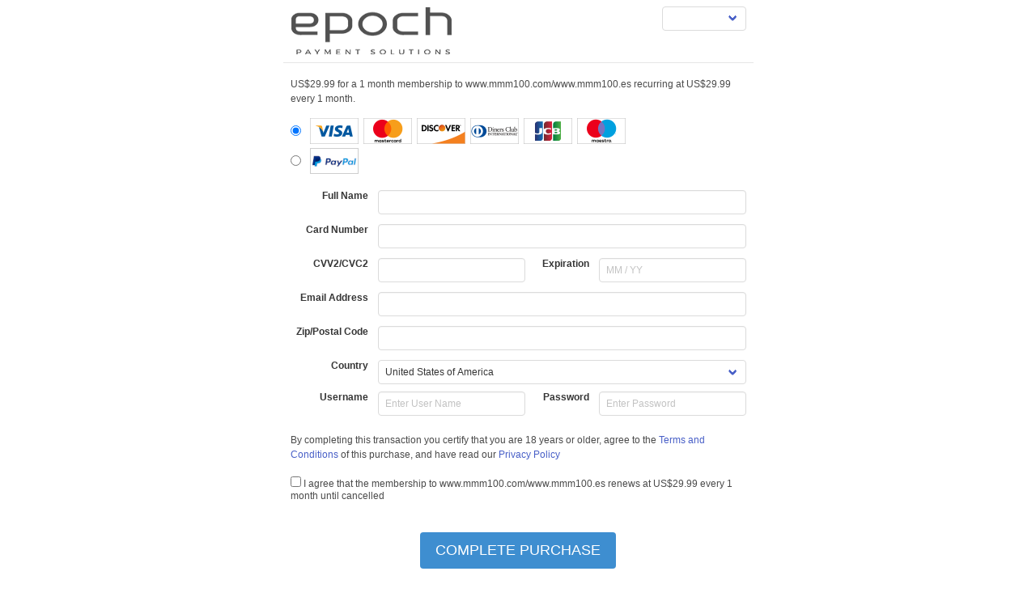

--- FILE ---
content_type: text/html; charset=utf-8
request_url: https://join.wnu.com/invoice?cacheKey=eb62a82a-6bea-47e3-bf7b-059fd671bba6&version=4&sessionID=3bf26bbd-8103-46fc-aa75-0172b0db1e54
body_size: 1056
content:
<!DOCTYPE html>
<html lang="">
    <head>
        <meta charset="utf-8" />
        <meta content="IE=edge" http-equiv="X-UA-Compatible" />
        <meta content="width=device-width,initial-scale=1.0" name="viewport" />
        <meta content="nopagereadaloud" name="google"/>
        <link href="/favicon.ico" rel="icon" type="image/x-icon" />
        <link href="" rel="preconnect">
        <link href="/css/app.css" media="screen" rel="stylesheet">
        
        <script crossorigin="anonymous" integrity="sha256-elBXNx54LU1I5SvCRX87W15K6Vtk6Iw0vk6LYhJ+lbA= sha384-096uRIM3PoZnBx76KnkroSJjTAb5segdwkme4mOmwlnBsx3+t5dLTejwGRVSspfM sha512-DRbsrZpHxtZa9EIBBMAUCtt2fMGVyDpagbTn8wjxOhY4IDQK0Dtjsa8jNH21A94fSr3ivA06pXQhyrRJAb1RJg==" src="https://merchant-assets.meridiancdn.com/sdk/1.0.0/merchant-sdk-redirect.js" type="module"></script>
        <link href="/js/app.js" rel="preload" as="script">
        <link href="/js/chunk-vendors.js" rel="preload" as="script">
        <title></title>
    </head>
    <body>
        <div id="app"></div>
        <script>
            window.__INITIAL_STATE__ = {"invoiceQuery":{"cacheKey":"eb62a82a-6bea-47e3-bf7b-059fd671bba6"},"formControls":{"joinVersion":"4","sessionID":"3bf26bbd-8103-46fc-aa75-0172b0db1e54"},"browser":{"name":"Chrome","version":"131.0.0.0","major":"131","accept":"text\u002Fhtml,application\u002Fxhtml+xml,application\u002Fxml;q=0.9,image\u002Fwebp,image\u002Fapng,*\u002F*;q=0.8,application\u002Fsigned-exchange;v=b3;q=0.9","agent":"Mozilla\u002F5.0 (Macintosh; Intel Mac OS X 10_15_7) AppleWebKit\u002F537.36 (KHTML, like Gecko) Chrome\u002F131.0.0.0 Safari\u002F537.36; ClaudeBot\u002F1.0; +claudebot@anthropic.com)","device":{"vendor":"Apple","model":"Macintosh","type":undefined},"httpReferrer":undefined,"engine":{"name":"Blink","version":"131.0.0.0"},"os":{"name":"Mac OS","version":"10.15.7"}},"fingerprint":{"apiKey":"WQ9SGYqIrD1PzqIPxHaV","endpoint":"https:\u002F\u002Ftr8s.epoch.com"},"ipAddress":"18.117.111.27","locale":{"countryCode":"US","language":undefined},"queryParams":{"cacheKey":"eb62a82a-6bea-47e3-bf7b-059fd671bba6","version":"4","sessionID":"3bf26bbd-8103-46fc-aa75-0172b0db1e54"},"sessionID":"3bf26bbd-8103-46fc-aa75-0172b0db1e54","token":"sjkdgh4785FDjk"};
        </script>
        <script src="/js/chunk-vendors.js"> </script>
        <script src="/js/app.js"> </script>
    </body>
</html>


--- FILE ---
content_type: text/plain; charset=utf-8
request_url: https://tr8s.epoch.com/S5GCX/ml1_4/R2s6d-?q=WQ9SGYqIrD1PzqIPxHaV
body_size: -105
content:
4dyBC3YgoKI0zFkHrWPLHDOlheuD/Bj8/qiXErKdWVsW2kQh9FXB1+HNf4vYPUf2vQWKGssLe/Z7e1tvYSNj/wKDQ0xJQw==

--- FILE ---
content_type: text/javascript
request_url: https://merchant-assets.meridiancdn.com/sdk/1.0.0/merchant-sdk-redirect.js
body_size: 288
content:
var f=(r,e)=>()=>(r&&(e=r(r=0)),e);var g=(r,e)=>()=>(e||r((e={exports:{}}).exports,e),e.exports);function o(r){let{sessionKey:e,locale:l="en",redirectUrls:n,maxAttempts:d=1}=r,u=["sessionKey","redirectUrls"],p=["success","failure","decline","cancel"];for(let t of u)if(!r[t])throw new Error(`Missing required parameter: ${t}`);for(let t of p)if(!n[t])throw new Error(`Missing required redirect URL: ${t}`);let[m]=e.split("-"),y={sandbox:"https://checkout-redirect-sandbox.meridianapps.dev",production:"https://ui.payments.meridianpay.com"}[m],c={sessionKey:e,successRedirectUrl:n.success,failureRedirectUrl:n.failure,declineRedirectUrl:n.decline,cancelRedirectUrl:n.cancel,maxAttempts:d.toString(),locale:l},i=document.createElement("form");i.style.display="none",i.method="POST",i.action=y+"/init";for(let t in c){let s=document.createElement("input");s.name=t,s.value=c[t],i.appendChild(s)}document.body.appendChild(i),i.submit()}var a=f(()=>{"use strict"});var h=g(()=>{a();window.payWithMobileRedirect=o});export default h();
